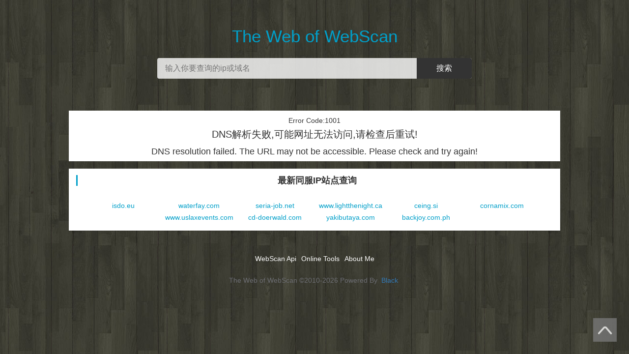

--- FILE ---
content_type: text/html;charset=utf-8
request_url: https://www.webscan.cc/site_jlsnzpgs.com/
body_size: 1579
content:
<!DOCTYPE html>
<html>
    <head>
	<meta charset="utf-8">
	<title>查询出错了! - WebScan</title>
	<meta name="keywords" content="C段,C段查询,在线C段查询,在线旁站查询,旁站域名,同IP站点查询,IP反查域名,同服务器站点,IP旁站,同服务器网站查询,同IP网站查询">
	<meta name="description" content="该网址工具能查询ip、ip地址、C段、同服务器上运行的其他网站,以及服务器IP上有多少个二级域名或旁站点。">
	<meta http-equiv="X-UA-Compatible" content="IE=edge,chrome=1"/>
	<meta http-equiv="Cache-Control" content="no-transform" />
	<meta name="viewport" content="width=device-width, initial-scale=1.0, minimum-scale=1.0, maximum-scale=1.0, user-scalable=no"/>
	<meta name="robots" content="all">
	<meta name="referrer" content="always">
	<meta name="renderer" content="webkit">
	<meta name="format-detection" content="telephone=no"/>
	<meta name="applicable-device" content="pc,mobile"/>
	<meta name="apple-mobile-web-app-capable" content="yes"/>
	<link rel="canonical" href="https://www.webscan.cc/"/>
	<link rel="stylesheet" type="text/css" href="/templates/html/css/common.css" media="screen"/>
	<link rel="stylesheet" type="text/css" href="/templates/html/css/index.css" media="screen"/>
	<link rel="stylesheet" type="text/css" href="/templates/html/css/detail.css" media="screen"/>
    </head>
 <body> 
  <div class="wrapper"> 
   <div class="container"> 
    <div class="mod-search"> 
     <div class="inner"> 
      <div class="logo"> 
       <p><a class="logo" href="/">The Web of WebScan</a></p>
      </div> 
      <div class="search">
       <form action="/" method="post" > 
        <input class="input-text" type="text" name="domain" value="" placeholder="输入你要查询的ip或域名" /> 
        <input class="input-button" type="submit" value="搜索" /> 
       </form> 
      </div> 
     </div> 
    </div> 
    <div class="inner">
     <div class="module mod-intro">
      <div class="bd">
        <p>Error Code:1001</p>
        <h1>DNS解析失败,可能网址无法访问,请检查后重试!</h1>
        <h2>DNS resolution failed. The URL may not be accessible. Please check and try again!</h2>
</div>
     </div>
	<form action="//www.webscan.cc/" method="post" id="expsub">
	<input type="hidden" name="action" value="export" />
	<input type="hidden" name="data" id="data" value="" />
	</form>
    <div class="module mod-new">
    <div class="hd">
    <div class="title">
    最新同服IP站点查询
    </div>
    </div>
    <div class="bd">
    <p>
    		<a href="/site_isdo.eu/" target="_blank">isdo.eu</a>
		<a href="/site_waterfay.com/" target="_blank">waterfay.com</a>
		<a href="/site_seria-job.net/" target="_blank">seria-job.net</a>
		<a href="/site_www.lightthenight.ca/" target="_blank">www.lightthenight.ca</a>
		<a href="/site_ceing.si/" target="_blank">ceing.si</a>
		<a href="/site_cornamix.com/" target="_blank">cornamix.com</a>
		<a href="/site_www.uslaxevents.com/" target="_blank">www.uslaxevents.com</a>
		<a href="/site_cd-doerwald.com/" target="_blank">cd-doerwald.com</a>
		<a href="/site_yakibutaya.com/" target="_blank">yakibutaya.com</a>
		<a href="/site_backjoy.com.ph/" target="_blank">backjoy.com.ph</a>

    </p>
    </div>
</div>
</div>
   <div class="footer">
    <div class="inner">
     <div class="mod-link">
      <div class="bd">
       <ul>
        <li><a href="https://www.webscan.cc/api/" target="_blank">WebScan Api</a></li> 
		<li><a href="https://c.webscan.cc/" target="_blank">Online Tools</a></li> 
        <li><a href="https://blog.webscan.cc/" target="_blank">About Me</a></li> 
       </ul>
      </div>
     </div>
     <div class="mod-foot">
      <div class="bd">
       <p>The Web of WebScan &copy;2010-2026 Powered By <a href="https://blog.webscan.cc/" target="_blank">Black</a></p>
      </div>
     </div>
     <div class="mod-sidebar">
      <a class="gotop" href="javascript:window.scrollTo(0,0)" rel="nofollow"><img src="/templates/html/img/gotop.png" alt="返回顶部" /></a>
     </div>
    </div>
   </div>
</div>
<script defer src="https://static.cloudflareinsights.com/beacon.min.js/vcd15cbe7772f49c399c6a5babf22c1241717689176015" integrity="sha512-ZpsOmlRQV6y907TI0dKBHq9Md29nnaEIPlkf84rnaERnq6zvWvPUqr2ft8M1aS28oN72PdrCzSjY4U6VaAw1EQ==" data-cf-beacon='{"version":"2024.11.0","token":"79e1727a5dc34677b9f98456fd03799e","r":1,"server_timing":{"name":{"cfCacheStatus":true,"cfEdge":true,"cfExtPri":true,"cfL4":true,"cfOrigin":true,"cfSpeedBrain":true},"location_startswith":null}}' crossorigin="anonymous"></script>
</body>
</html>